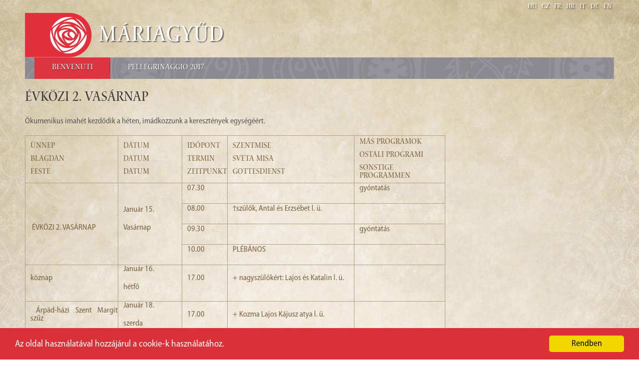

--- FILE ---
content_type: text/html; charset=utf-8
request_url: http://mariagyud.hu/it/13-magyar-nyelvu-tartalmak/programok/587-evkozi-2-vasarnap-6
body_size: 4566
content:

<!DOCTYPE html>
<html xmlns="http://www.w3.org/1999/xhtml" xml:lang="it-it" lang="it-it" dir="ltr">

<head>

	<base href="http://mariagyud.hu/it/13-magyar-nyelvu-tartalmak/programok/587-evkozi-2-vasarnap-6" />
	<meta http-equiv="content-type" content="text/html; charset=utf-8" />
	<meta name="generator" content="KETSH Kft." />
	<title> ÉVKÖZI 2. VASÁRNAP - Máriagyűdi Kegyhely</title>
	<link href="/plugins/system/jce/css/content.css?badb4208be409b1335b815dde676300e" rel="stylesheet" type="text/css" />
	<link rel="stylesheet" type="text/css" href="/media/plg_jchoptimize/assets2/jscss.php?f=a0de68b1d9cba6fc60f3656c3207cca9&amp;type=css&amp;gz=nz&amp;i=0" />
	
	<link href="/media/mod_languages/css/template.css?ea92646c3dccf3882e10f33af8c5f81e" rel="stylesheet" type="text/css" />
	<link href="/modules/mod_slideshowck/themes/default/css/camera.css" rel="stylesheet" type="text/css" />
	<link href="https://fonts.googleapis.com/css?family=Droid+Sans" rel="stylesheet" type="text/css" />
	<link rel="stylesheet" type="text/css" href="/media/plg_jchoptimize/assets2/jscss.php?f=a0de68b1d9cba6fc60f3656c3207cca9&amp;type=css&amp;gz=nz&amp;i=1" />
	
	
	
	<script type="application/javascript" src="/media/plg_jchoptimize/assets2/jscss.php?f=5a8745ffd2fdea453a741b2bdfec3a4a&amp;type=js&amp;gz=nz&amp;i=0"></script>
	<script src="/media/plg_system_sl_scrolltotop/js/scrolltotop_jq.js" type="text/javascript"></script>
	
	
	<script type="application/javascript" src="/media/plg_jchoptimize/assets2/jscss.php?f=5a8745ffd2fdea453a741b2bdfec3a4a&amp;type=js&amp;gz=nz&amp;i=1"></script>
	<script src="/modules/mod_slideshowck/assets/jquery.easing.1.3.js" type="text/javascript"></script>
	<script src="/modules/mod_slideshowck/assets/camera.min.js" type="text/javascript"></script>
	<script type="text/javascript">
jQuery(document).ready(function() {
	jQuery(document.body).SLScrollToTop({
		'image':		'/images/scroll-to-top-img/scroll-to-top-2.png',
		'text':			'',
		'title':		'',
		'className':	'scrollToTop',
		'duration':		500
	});
});jQuery(window).on('load',  function() {
				new JCaption('img.caption');
			});
		jQuery(document).ready(function(){
			new Slideshowck('#camera_wrap_107', {
				 height: '25%',
				 minHeight: '150',
				 pauseOnClick: false,
				 hover: 1,
				 fx: 'simpleFade',
				 loader: 'none',
				 pagination: 0,
				 thumbnails: 0,
				 thumbheight: 75,
				 thumbwidth: 100,
				 time: 5000,
				 transPeriod: 1000,
				 alignment: 'topCenter',
				 autoAdvance: 1,
				 mobileAutoAdvance: 1,
				 portrait: 0,
				 barDirection: 'leftToRight',
				 imagePath: '/modules/mod_slideshowck/images/',
				 lightbox: 'mediaboxck',
				 fullpage: 0,
				 mobileimageresolution: '640',
				 navigationHover: false,
					mobileNavHover: false,
					navigation: false,
					playPause: false,
				 barPosition: 'bottom',
				 responsiveCaption: 0,
				 keyboardNavigation: 0,
				 container: ''
		});
}); 

	</script>


	<meta name="viewport" content="width=device-width, initial-scale=1.0" />

	
    	
    <link href="http://netdna.bootstrapcdn.com/font-awesome/3.2.1/css/font-awesome.css" rel="stylesheet">

    <link href='http://fonts.googleapis.com/css?family=Open+Sans:400italic,700italic,400,700&subset=latin,latin-ext' rel='stylesheet' type='text/css'>
	
    

    <link rel="stylesheet" type="text/css" href="/media/plg_jchoptimize/assets2/jscss.php?f=a0de68b1d9cba6fc60f3656c3207cca9&amp;type=css&amp;gz=nz&amp;i=2" />
    <link rel="apple-touch-icon" sizes="57x57" href="/templates/zarandokszallasok/fav/apple-touch-icon-57x57.png"/>
    <link rel="apple-touch-icon" sizes="60x60" href="/templates/zarandokszallasok/fav/apple-touch-icon-60x60.png"/>
    <link rel="apple-touch-icon" sizes="72x72" href="/templates/zarandokszallasok/fav/apple-touch-icon-72x72.png"/>
    <link rel="apple-touch-icon" sizes="76x76" href="/templates/zarandokszallasok/fav/apple-touch-icon-76x76.png"/>
    <link rel="apple-touch-icon" sizes="114x114" href="/templates/zarandokszallasok/fav/apple-touch-icon-114x114.png"/>
    <link rel="apple-touch-icon" sizes="120x120" href="/templates/zarandokszallasok/fav/apple-touch-icon-120x120.png"/>
    <link rel="apple-touch-icon" sizes="144x144" href="/templates/zarandokszallasok/fav/apple-touch-icon-144x144.png"/>
    <link rel="apple-touch-icon" sizes="152x152" href="/templates/zarandokszallasok/fav/apple-touch-icon-152x152.png"/>
    <link rel="apple-touch-icon" sizes="180x180" href="/templates/zarandokszallasok/fav/apple-touch-icon-180x180.png"/>
    <link rel="icon" type="image/png" href="/templates/zarandokszallasok/fav/favicon-32x32.png" sizes="32x32"/>
    <link rel="icon" type="image/png" href="/templates/zarandokszallasok/fav/android-chrome-192x192.png" sizes="192x192"/>
    <link rel="icon" type="image/png" href="/templates/zarandokszallasok/fav/favicon-96x96.png" sizes="96x96"/>
    <link rel="icon" type="image/png" href="/templates/zarandokszallasok/fav/favicon-16x16.png" sizes="16x16"/>
    <link rel="manifest" href="/templates/zarandokszallasok/fav/manifest.json"/>
    <link rel="mask-icon" href="/templates/zarandokszallasok/fav/safari-pinned-tab.svg" color="#5bbad5"/>
    <meta name="apple-mobile-web-app-title" content="Máriagyûd"/>
    <meta name="application-name" content="Máriagyûd"/>
    <meta name="msapplication-TileColor" content="#b91d47"/>
    <meta name="msapplication-TileImage" content="/templates/zarandokszallasok/fav/mstile-144x144.png"/>
    <meta name="theme-color" content="#ffffff"/>


<!-- Begin Cookie Consent plugin by Silktide - http://silktide.com/cookieconsent -->
<script type="application/javascript" src="/media/plg_jchoptimize/assets2/jscss.php?f=5a8745ffd2fdea453a741b2bdfec3a4a&amp;type=js&amp;gz=nz&amp;i=2"></script>
	<script type="text/javascript">
    window.cookieconsent_options = {"message":"Az oldal használatával hozzájárul a cookie-k használatához.","dismiss":"Rendben","learnMore":"","link":null,"theme":"dark-bottom"};
</script>

<script type="text/javascript" src="//cdnjs.cloudflare.com/ajax/libs/cookieconsent2/1.0.9/cookieconsent.min.js"></script>
<!-- End Cookie Consent plugin -->

</head>

<body>
<div id="container">
    <div id="header" class="row-fluid">
        
    </div>
     <div id="slider" class="row-fluid">
        		<div class="moduletable-lang-switcher">
						<div class="mod-languages-lang-switcher">

	<ul class="lang-inline" dir="ltr">
						<li>
			<a href="/hu/">
							HU						</a>
			</li>
								<li>
			<a href="/cz/">
							CZ						</a>
			</li>
								<li>
			<a href="/fr/">
							FR						</a>
			</li>
								<li>
			<a href="/hr/">
							HR						</a>
			</li>
											<li class="lang-active">
			<a href="http://mariagyud.hu/it/13-magyar-nyelvu-tartalmak/programok/587-evkozi-2-vasarnap-6">
							IT						</a>
			</li>
								<li>
			<a href="/de/">
							DE						</a>
			</li>
								<li>
			<a href="/en/">
							EN						</a>
			</li>
				</ul>

</div>
		</div>
			<div class="moduletable-logo">
						

<div class="custom-logo"  >
	<p><img src="/images/mariagyud/logo.png" alt="logo" /></p>
<h1><a href="/">Máriagyűd</a></h1></div>
		</div>
			<div class="moduletable slideshow">
						
		<!--[if lte IE 7]>
		<link href="/modules/mod_slideshowck/themes/default/css/camera_ie.css" rel="stylesheet" type="text/css" />
		<![endif]-->
		<!--[if IE 8]>
		<link href="/modules/mod_slideshowck/themes/default/css/camera_ie8.css" rel="stylesheet" type="text/css" />
		<![endif]--><!-- debut Slideshow CK -->
<div class="slideshowck slideshow camera_wrap camera_amber_skin" id="camera_wrap_107" style="width:100%px;">
			<div data-thumb="/images/mariagyud/banner/th/mariagyud01_th.jpg" data-src="/images/mariagyud/banner/mariagyud01.jpg" data-link="/" data-target="_parent">
								</div>
		<div data-thumb="/images/mariagyud/banner/th/mariagyud02_th.jpg" data-src="/images/mariagyud/banner/mariagyud02.jpg" data-link="/" data-target="_parent">
								</div>
		<div data-thumb="/images/mariagyud/banner/th/mariagyud04a_th.jpg" data-src="/images/mariagyud/banner/mariagyud04a.jpg" data-link="/" data-target="_parent">
								</div>
</div>
<div style="clear:both;"></div>
<!-- fin Slideshow CK -->
		</div>
	
    </div>
    <div id="menu" class="navbar">
        <div class="navbar-inner">
            <div class="container">
                <a class="btn btn-navbar" data-toggle="collapse" data-target=".nav-collapse">
                    <span class="icon-bar"></span>
                    <span class="icon-bar"></span>
                    <span class="icon-bar"></span>
                </a>
                <div class="nav-collapse collapse">
                    <ul class="nav menu nav-tab mod-list">
<li class="item-237 default current active"><a href="/it/" >Benvenuti</a></li><li class="item-335"><a href="/it/pellegrinaggio-2017" >Pellegrinaggio 2017</a></li></ul>

                </div>
            </div>
        </div>
    </div>
    <div id="sub-menu" class="row-fluid">
        
    </div>
    <div id="message" class="row-fluid">
        <div id="system-message-container">
	</div>

    </div>
     <div id="wrapper" class="row-fluid">
                    <div id="content" class="span9">
                <div class="item-page" itemscope itemtype="https://schema.org/Article">
	<meta itemprop="inLanguage" content="it-IT" />
	
		
			<div class="page-header">
		<h2 itemprop="headline">
			 ÉVKÖZI 2. VASÁRNAP		</h2>
							</div>
					
		
	
	
		
								<div itemprop="articleBody">
		<p>Ökumenikus imahét kezdődik a héten, imádkozzunk a keresztények egységéért.</p>
 
<table>
<tbody>
<tr>
<td>
<h3>Ünnep</h3>
<h3>Blagdan</h3>
<h3>Feste</h3>
</td>
<td>
<h3>Dátum</h3>
<h3>Datum</h3>
<h3>Datum</h3>
</td>
<td>
<h3>Időpont</h3>
<h3>termin</h3>
<h3>Zeitpunkt</h3>
</td>
<td>
<h3>Szentmise</h3>
<h3>Sveta misa</h3>
<h3>Gottesdienst</h3>
</td>
<td>
<h3>Más programok</h3>
<h3>Ostali programi</h3>
<h3>Sonstige Programmen</h3>
</td>
</tr>
<tr>
<td rowspan="4">
<p>&nbsp;</p>
<p>&nbsp;<a href="https://igenaptar.katolikus.hu/nap/index.php?holnap=2023-01-15">ÉVKÖZI 2. VASÁRNAP</a></p>
</td>
<td rowspan="4">
<p>Január 15.</p>
<p>Vasárnap</p>
</td>
<td>
<p>07.30</p>
</td>
<td>&nbsp;</td>
<td>
<p>gyóntatás</p>
</td>
</tr>
<tr>
<td>
<p>08.00</p>
</td>
<td>
<p>†szülők, Antal és Erzsébet l. ü.</p>
</td>
<td>&nbsp;</td>
</tr>
<tr>
<td>
<p>09.30</p>
</td>
<td>&nbsp;</td>
<td>
<p>gyóntatás</p>
</td>
</tr>
<tr>
<td>
<p>10.00</p>
</td>
<td>
<p>PLÉBÁNOS</p>
</td>
<td>&nbsp;</td>
</tr>
<tr>
<td>
<p>köznap</p>
</td>
<td>
<p>Január 16.</p>
<p>hétfő</p>
</td>
<td>
<p>17.00</p>
</td>
<td>
<p>+ nagyszülőkért: Lajos és Katalin l. ü.</p>
</td>
<td>&nbsp;</td>
</tr>
<tr>
<td>
<p>&nbsp;<a href="https://igenaptar.katolikus.hu/nap/index.php?holnap=2023-01-18">Árpád-házi Szent Margit szűz</a></p>
</td>
<td>
<p>Január 18.</p>
<p>szerda</p>
</td>
<td>
<p>17.00</p>
</td>
<td>
<p>+ Kozma Lajos Kájusz atya l. ü.</p>
</td>
<td>&nbsp;</td>
</tr>
<tr>
<td>
<p>köznap</p>
</td>
<td>
<p>Január 19.</p>
<p>csütörtök</p>
</td>
<td>
<p>17.00</p>
</td>
<td>
<p>+ nagyszülők: József és Erzsébet l. ü.</p>
</td>
<td>&nbsp;</td>
</tr>
<tr>
<td>
<p><a href="https://igenaptar.katolikus.hu/szentek/?holnap=2023-01-20">Szent Fábián pápa és vértanú</a>,<br /> <a href="https://igenaptar.katolikus.hu/szentek/?holnap=2023-01-20">Szent Sebestyén vértanú</a>,<br /> <a href="https://igenaptar.katolikus.hu/szentek/?holnap=2023-01-20">Boldog Özséb áldozópap</a></p>
</td>
<td>
<p>Január 20.</p>
<p>péntek</p>
</td>
<td>
<p>17.00</p>
</td>
<td>
<p>Simon és Juhász család élő és + tagjaiért</p>
</td>
<td>
<p>&nbsp;</p>
</td>
</tr>
<tr>
<td>
<p>&nbsp;<a href="https://igenaptar.katolikus.hu/szentek/?holnap=2023-01-21">Szent Ágnes szűz és vértanú</a></p>
</td>
<td>
<p>Január 21. szombat</p>
</td>
<td>
<p>17.00</p>
</td>
<td>
<p>Keresztes és Bíró család élő és + tagjaiért</p>
</td>
<td>
<p>&nbsp;</p>
</td>
</tr>
<tr>
<td rowspan="4">
<p><a href="https://igenaptar.katolikus.hu/nap/index.php?holnap=2023-01-22">&nbsp;&nbsp;ÉVKÖZI 3. VASÁRNAP&nbsp;&nbsp;&nbsp;&nbsp;&nbsp; &nbsp;&nbsp;</a></p>
<p><a href="https://igenaptar.katolikus.hu/nap/index.php?holnap=2023-01-22">Isten igéjének vasárnapja</a></p>
<p>&nbsp;</p>
</td>
<td rowspan="4">
<p>Január 22. Vasárnap</p>
</td>
<td>
<p>07.30</p>
</td>
<td>&nbsp;</td>
<td>
<p>gyóntatás</p>
</td>
</tr>
<tr>
<td>
<p>08.00</p>
</td>
<td>
<p>+ férjért és + szülőkért</p>
</td>
<td>&nbsp;</td>
</tr>
<tr>
<td>
<p>09.30</p>
</td>
<td>&nbsp;</td>
<td>
<p>gyóntatás</p>
</td>
</tr>
<tr>
<td>
<p>10.00</p>
</td>
<td>
<p>PLÉBÁNOS</p>
</td>
<td>&nbsp;</td>
</tr>
</tbody>
</table>
<p>Szeretettel hirdetjük, hogy jan. 21-én, szombaton reggel indulunk házat szentelni, első körben a máriagyűdi otthonokat, majd a hozzánk járó siklósiakat keressük fel.</p>
<p>Jövő vasárnap Isten Igéjének vasárnapja lesz.</p>
<p>&nbsp;</p>
<p>&nbsp;</p>	</div>

												<ul class="tags inline">
																	<li class="tag-5 tag-list0" itemprop="keywords">
					<a href="/it/component/tags/tag/hirdetes" class="label label-info">
						hirdetés					</a>
				</li>
						</ul>
			
							</div>
                
                
            </div>
            <div id="right-two" class="span3">
                
            </div>
            </div>
    
</div>
<div id="footer-wrapper">
    <div id="footer">
        <div id="footer-top" class="row-fluid animate">
            		<div class="moduletable social span3">
							<h3>Máriagyűdi Kegyhely a világhálón</h3>
						

<div class="custom social"  >
	<p><img src="/images/social-icons/facebook-icon.png" alt="facebook icon" /><a href="https://www.facebook.com/mariagyudikegyhely/?fref=ts" target="_blank" rel="noopener">Facebook elérhetőség</a></p>
<p><img src="/images/social-icons/youtube-icon.png" alt="youtube icon" /><a href="https://www.youtube.com/channel/UCC3YVjRGHNBMKuw6_a7vrlA" target="_blank" rel="noopener">Youtube csatorna</a></p></div>
		</div>
			<div class="moduletable footer-menu span3">
							<h3>Máriagyűdi Kegyhely</h3>
						<ul class="nav menu mod-list">
<li class="item-237 default current active"><a href="/it/" >Benvenuti</a></li><li class="item-335"><a href="/it/pellegrinaggio-2017" >Pellegrinaggio 2017</a></li></ul>
		</div>
			<div class="moduletable footer-menu span3">
							<h3>Pécsi egyházmegye</h3>
						<ul class="nav menu mod-list">
<li class="item-122"><a href="http://pecsiegyhazmegye.hu/egyhazmegye" >Egyházmegye</a></li><li class="item-123"><a href="http://pecsiegyhazmegye.hu/intezmenyek-szervezetek" >Intézmények, szervezetek</a></li><li class="item-124"><a href="http://pecsiegyhazmegye.hu/lelkipasztorkodas" >Lelkipásztorkodás</a></li><li class="item-125"><a href="http://pecsiegyhazmegye.hu/tudomany-es-kultura" >Tudomány és kultúra</a></li><li class="item-126"><a href="http://pecsiegyhazmegye.hu/aktualis" >Aktuális</a></li><li class="item-127"><a href="http://pecsiegyhazmegye.hu/" >Kapuoldal</a></li></ul>
		</div>
			<div class="moduletable social span3">
							<h3>Az Egyházmegye a világhálón</h3>
						

<div class="custom social"  >
	<p><img src="/images/social-icons/facebook-icon.png" alt="facebook icon" /><a href="https://www.facebook.com/pecsiegyhazmegye" target="_blank" rel="noopener">Facebook elérhetőség</a></p>
<p><img src="/images/social-icons/youtube-icon.png" alt="youtube icon" /><a href="https://www.youtube.com/user/pecsiegyhazmegye" target="_blank" rel="noopener">Youtube csatorna</a></p></div>
		</div>
	
        </div>
        <div id="copyright">
            		<div class="moduletable copy">
						

<div class="custom copy"  >
	<h3>Máriagyűdi Római Katolikus Plébánia | H-7818 Máriagyűd, Vujicsics T. u. 66. | +36 72/579-000 | <a href="/it/impresszum">Impresszum</a> | <a href="/kapcsolat">Kapcsolat</a></h3>
<p>Minden jog fenntartva. ©  
2026 
</p>
<p>&nbsp;<img style="display: block; margin-left: auto; margin-right: auto;" src="/images/szechenyi2020logo.png" alt="szechenyi2020logo" width="176" height="64" /></p></div>
		</div>
	
        </div>
    </div>
</div>

</body>
</html>